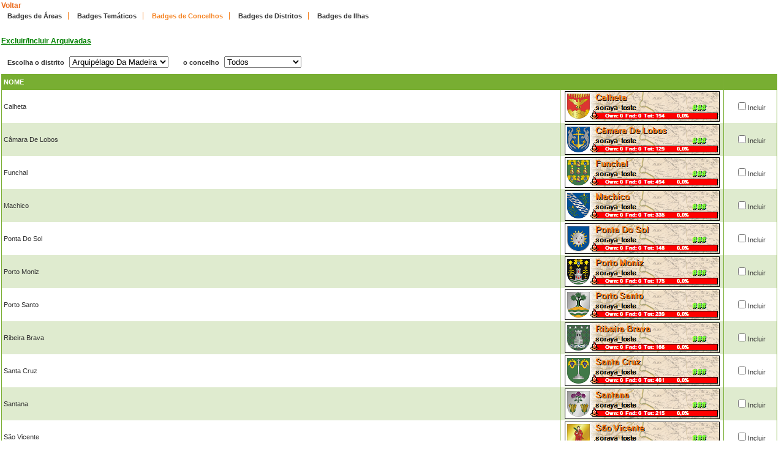

--- FILE ---
content_type: text/html; charset=utf-8
request_url: https://geopt.dyndns.org/Geopt_Statistics/geocachers_badges_concelhos_aux.aspx?guid=16de9cfe-7775-4068-bb8e-a2a132e9d7a6&distrito=Arquip%EF%BF%BD%EF%BF%BDlago%20Da%20Madeira&archived=1
body_size: 28807
content:


<!DOCTYPE html PUBLIC "-//W3C//DTD XHTML 1.0 Transitional//EN" "https://www.w3.org/TR/xhtml1/DTD/xhtml1-transitional.dtd">
<html xmlns="https://www.w3.org/1999/xhtml">
<head><title>
	geocachers_badges_concelhos_aux
</title><link href="css/layout.css?20130623" rel="stylesheet" type="text/css" />

    <script type="text/javascript" src="https://ajax.googleapis.com/ajax/libs/jquery/1.8.2/jquery.min.js"></script>
    <script type="text/javascript" src="./js/highcharts.js"></script>
    <script type="text/javascript" src="./js/modules/exporting.js"></script>


    

	
	<script type="text/javascript">
	  function iframeResizePipe()
	  {
		 // What's the page height?
		 var height = document.documentElement.scrollHeight;

		 // Going to 'pipe' the data to the parent through the helpframe..
		 var pipe = document.getElementById('helpframe');

		 // Cachebuster a precaution here to stop browser caching interfering
		 pipe.src = 'https://www.geopt.org/helper.html?height='+height+'&cacheb='+Math.random();

	  }
	</script>
	
	<script>
	  (function(i,s,o,g,r,a,m){i['GoogleAnalyticsObject']=r;i[r]=i[r]||function(){
	  (i[r].q=i[r].q||[]).push(arguments)},i[r].l=1*new Date();a=s.createElement(o),
	  m=s.getElementsByTagName(o)[0];a.async=1;a.src=g;m.parentNode.insertBefore(a,m)
	  })(window,document,'script','//www.google-analytics.com/analytics.js','ga');

	  ga('create', 'UA-28651129-1', 'geopt.dyndns.org');
	  ga('send', 'pageview');

	</script>
	
</head>
<body onload="iframeResizePipe()">
	<iframe id="helpframe" src='' height='0' width='0' frameborder='0'></iframe>
    <form name="aspnetForm" method="post" action="./geocachers_badges_concelhos_aux.aspx?guid=16de9cfe-7775-4068-bb8e-a2a132e9d7a6&amp;distrito=Arquip%ufffd%ufffdlago+Da+Madeira&amp;archived=1" id="aspnetForm">
<div>
<input type="hidden" name="__EVENTTARGET" id="__EVENTTARGET" value="" />
<input type="hidden" name="__EVENTARGUMENT" id="__EVENTARGUMENT" value="" />
<input type="hidden" name="__LASTFOCUS" id="__LASTFOCUS" value="" />
<input type="hidden" name="__VIEWSTATE" id="__VIEWSTATE" value="/[base64]/Z3VpZD0xNmRlOWNmZS03Nzc1LTQwNjgtYmI4ZS1hMmExMzJlOWQ3YTYmZGlzdHJpdG89QXJxdWlwJWMzJWE5bGFnbytEYStNYWRlaXJhJmNvbmNlbGhvPUZ1bmNoYWwmYXJjaGl2ZWQ9MYsBZ2VvY2FjaGVyc19iYWRnZXNfY29uY2VsaG9zLmFzcHg/[base64]/Z3VpZD0xNmRlOWNmZS03Nzc1LTQwNjgtYmI4ZS1hMmExMzJlOWQ3YTYmZGlzdHJpdG89QXJxdWlwJWMzJWE5bGFnbytEYStNYWRlaXJhJmNvbmNlbGhvPU1hY2hpY28mYXJjaGl2ZWQ9MYsBZ2VvY2FjaGVyc19iYWRnZXNfY29uY2VsaG9zLmFzcHg/[base64]/Z3VpZD0xNmRlOWNmZS03Nzc1LTQwNjgtYmI4ZS1hMmExMzJlOWQ3YTYmZGlzdHJpdG89QXJxdWlwJWMzJWE5bGFnbytEYStNYWRlaXJhJmNvbmNlbGhvPVJpYmVpcmErQnJhdmEmYXJjaGl2ZWQ9MZEBZ2VvY2FjaGVyc19iYWRnZXNfY29uY2VsaG9zLmFzcHg/[base64]/Z3VpZD0xNmRlOWNmZS03Nzc1LTQwNjgtYmI4ZS1hMmExMzJlOWQ3YTYmZGlzdHJpdG89QXJxdWlwJWMzJWE5bGFnbytEYStNYWRlaXJhJmNvbmNlbGhvPVNhbnRhK0NydXomYXJjaGl2ZWQ9MY4BZ2VvY2FjaGVyc19iYWRnZXNfY29uY2VsaG9zLmFzcHg/[base64]/Z3VpZD0xNmRlOWNmZS03Nzc1LTQwNjgtYmI4ZS1hMmExMzJlOWQ3YTYmZGlzdHJpdG89QXJxdWlwJWMzJWE5bGFnbytEYStNYWRlaXJhJmNvbmNlbGhvPVNhbnRhbmEmYXJjaGl2ZWQ9MYsBZ2VvY2FjaGVyc19iYWRnZXNfY29uY2VsaG9zLmFzcHg/[base64]" />
</div>

<script type="text/javascript">
//<![CDATA[
var theForm = document.forms['aspnetForm'];
if (!theForm) {
    theForm = document.aspnetForm;
}
function __doPostBack(eventTarget, eventArgument) {
    if (!theForm.onsubmit || (theForm.onsubmit() != false)) {
        theForm.__EVENTTARGET.value = eventTarget;
        theForm.__EVENTARGUMENT.value = eventArgument;
        theForm.submit();
    }
}
//]]>
</script>


<div>

	<input type="hidden" name="__VIEWSTATEGENERATOR" id="__VIEWSTATEGENERATOR" value="E743D984" />
	<input type="hidden" name="__EVENTVALIDATION" id="__EVENTVALIDATION" value="/wEdAD1J03BTipj66LJx1T6yFwwl90PdfPonFswvGA9Axo6IlIU9qfTR9PGq1A+2TrOaDauZnbUJLhwpWsP80mcRuiwYgwg22TdPWBeie+q/egQCN3yyL5awqHG8tHFED213V4t5AEGxak54ZbDac0ZsquMZ84+BHCVPmTBEPLFO/ihz/QRu3lFstVVI4lb5uVWT1z1OXseoRFxesnLvroFJdAnk//Tji2M2qUS64otU26qcYb3w75UdefD30SxGtNABHzFIHeLn7NkuXF/9ojwktgw370mkq2IEkJ9dRX+oL6+c/[base64]/KcY35dtHHxlZ3TQVWuVZlE67oc2QfGnbaOLx9SodtDgwAZucghN+D5jgxNuEehmtnnC/YuM7bxNgN9UCi2/[base64]/L/E6XRfWzgW5D5uQyYN1ny8A2qbvOuRxcTeQKk1nTERzBn87OtDwQFLxLq2XlGmTFkNWFi+8DdNs8sfA5RhLzLmfy4Lo4+nr7aBuwTfCsBwfQLJ4ysjyBdajxm/0/6pwnucMT3mWS/gS70T2GgqwltTE0/O+/22Kwl/[base64]" />
</div>
    <div class="wrap">
        
    <a style="font-weight: bold; font-size: 12px;" href="javascript: history.go(-1)">Voltar</a>
    <div class="clear">
        <!--&nbsp;-->
    </div>
            <li><a href="geocachers_badges_aux.aspx?guid=16de9cfe-7775-4068-bb8e-a2a132e9d7a6&archived=1&tipo=geograficos">Badges de Áreas</a></li>
            <li><a href="geocachers_badges_aux.aspx?guid=16de9cfe-7775-4068-bb8e-a2a132e9d7a6&archived=1&tipo=tematicos">Badges Temáticos</a></li>
            <li><a class="selected" href="geocachers_badges_concelhos_aux.aspx?guid=16de9cfe-7775-4068-bb8e-a2a132e9d7a6&archived=1">Badges de Concelhos</a></li>
            <li><a href="geocachers_badges_aux.aspx?guid=16de9cfe-7775-4068-bb8e-a2a132e9d7a6&archived=1&tipo=distritos">Badges de Distritos</a></li>
            <li class="last"><a href="geocachers_badges_aux.aspx?guid=16de9cfe-7775-4068-bb8e-a2a132e9d7a6&archived=1&tipo=ilhas">Badges de Ilhas</a></li>
     <div class="clear">
        <!--&nbsp;-->
    </div>
    <br />
    <a style="font-weight: bold; font-size: 12px;" href="geocachers_badges_concelhos_aux.aspx?guid=16de9cfe-7775-4068-bb8e-a2a132e9d7a6&distrito=Arquipélago Da Madeira&archived=0">
        <font color="green"><u>Excluir/Incluir Arquivadas</u></font></a>
    <div class="clear">
        <!--&nbsp;-->
    </div>
    <br />
    <ul>
        <li class="last">Escolha o distrito
            <select name="ctl00$ContentPlaceHolder1$cboDistrito" onchange="javascript:setTimeout(&#39;__doPostBack(\&#39;ctl00$ContentPlaceHolder1$cboDistrito\&#39;,\&#39;\&#39;)&#39;, 0)" id="ctl00_ContentPlaceHolder1_cboDistrito">
	<option value="Todos">Todos</option>
	<option selected="selected" value="Arquipélago Da Madeira">Arquip&#233;lago Da Madeira</option>
	<option value="Arquipélago Dos Açores">Arquip&#233;lago Dos A&#231;ores</option>
	<option value="Aveiro">Aveiro</option>
	<option value="Beja">Beja</option>
	<option value="Braga">Braga</option>
	<option value="Bragança">Bragan&#231;a</option>
	<option value="Castelo Branco">Castelo Branco</option>
	<option value="Coimbra">Coimbra</option>
	<option value="Évora">&#201;vora</option>
	<option value="Faro">Faro</option>
	<option value="Guarda">Guarda</option>
	<option value="Leiria">Leiria</option>
	<option value="Lisboa">Lisboa</option>
	<option value="Portalegre">Portalegre</option>
	<option value="Porto">Porto</option>
	<option value="Santarém">Santar&#233;m</option>
	<option value="Setúbal">Set&#250;bal</option>
	<option value="Viana Do Castelo">Viana Do Castelo</option>
	<option value="Vila Real">Vila Real</option>
	<option value="Viseu">Viseu</option>

</select>
        </li>
        <li class="last">o concelho
            <select name="ctl00$ContentPlaceHolder1$cboConcelho" onchange="javascript:setTimeout(&#39;__doPostBack(\&#39;ctl00$ContentPlaceHolder1$cboConcelho\&#39;,\&#39;\&#39;)&#39;, 0)" id="ctl00_ContentPlaceHolder1_cboConcelho">
	<option selected="selected" value="Todos">Todos</option>
	<option value="Calheta">Calheta</option>
	<option value="Câmara De Lobos">C&#226;mara De Lobos</option>
	<option value="Funchal">Funchal</option>
	<option value="Machico">Machico</option>
	<option value="Ponta Do Sol">Ponta Do Sol</option>
	<option value="Porto Moniz">Porto Moniz</option>
	<option value="Porto Santo">Porto Santo</option>
	<option value="Ribeira Brava">Ribeira Brava</option>
	<option value="Santa Cruz">Santa Cruz</option>
	<option value="Santana">Santana</option>
	<option value="São Vicente">S&#227;o Vicente</option>

</select>
        </li>
    </ul>
    <div class="clear">
        <!--&nbsp;-->
    </div>
    
            <table width="100%" border="0" cellspacing="0" cellpadding="0">
                <tr class="header">
                    <td valign="middle">
                        <h1>
                            Nome</h1>
                    </td>
                    <td valign="middle" width="260px">
                        <h1>
                        </h1>
                    </td>
                    <td valign="middle" width="80px">
                        <h1>
                        </h1>
                    </td>
                </tr>
        
            <tr style="height: 54px;">
                <td>
                    Calheta
                    <input type="hidden" name="ctl00$ContentPlaceHolder1$rptLista$ctl01$hdIdBadge" id="ctl00_ContentPlaceHolder1_rptLista_ctl01_hdIdBadge" value="Calheta" />
                </td>
                <td align="center">
                    <a href='geocachers_badges_concelhos_detalhe.aspx?guid=16de9cfe-7775-4068-bb8e-a2a132e9d7a6&distrito=Arquip%c3%a9lago+Da+Madeira&concelho=Calheta&archived=1'>
                        <img src='geocachers_badges_concelhos.aspx?guid=16de9cfe-7775-4068-bb8e-a2a132e9d7a6&distrito=Arquip%c3%a9lago+Da+Madeira&concelho=Calheta&archived=1' border="0" /></a>
                </td>
                <td align="center">
                    <input id="ctl00_ContentPlaceHolder1_rptLista_ctl01_chkBadge" type="checkbox" name="ctl00$ContentPlaceHolder1$rptLista$ctl01$chkBadge" /><label for="ctl00_ContentPlaceHolder1_rptLista_ctl01_chkBadge">Incluir</label>
                </td>
            </tr>
        
            <tr style="height: 54px;">
                <td class="alternate">
                    Câmara De Lobos
                    <input type="hidden" name="ctl00$ContentPlaceHolder1$rptLista$ctl02$hdIdBadge" id="ctl00_ContentPlaceHolder1_rptLista_ctl02_hdIdBadge" value="Câmara De Lobos" />
                </td>
                <td class="alternate" align="center">
                    <a href='geocachers_badges_concelhos_detalhe.aspx?guid=16de9cfe-7775-4068-bb8e-a2a132e9d7a6&distrito=Arquip%c3%a9lago+Da+Madeira&concelho=C%c3%a2mara+De+Lobos&archived=1'>
                        <img src='geocachers_badges_concelhos.aspx?guid=16de9cfe-7775-4068-bb8e-a2a132e9d7a6&distrito=Arquip%c3%a9lago+Da+Madeira&concelho=C%c3%a2mara+De+Lobos&archived=1' border="0" /></a>
                </td>
                <td class="alternate" align="center">
                    <input id="ctl00_ContentPlaceHolder1_rptLista_ctl02_chkBadge" type="checkbox" name="ctl00$ContentPlaceHolder1$rptLista$ctl02$chkBadge" /><label for="ctl00_ContentPlaceHolder1_rptLista_ctl02_chkBadge">Incluir</label>
                </td>
            </tr>
        
            <tr style="height: 54px;">
                <td>
                    Funchal
                    <input type="hidden" name="ctl00$ContentPlaceHolder1$rptLista$ctl03$hdIdBadge" id="ctl00_ContentPlaceHolder1_rptLista_ctl03_hdIdBadge" value="Funchal" />
                </td>
                <td align="center">
                    <a href='geocachers_badges_concelhos_detalhe.aspx?guid=16de9cfe-7775-4068-bb8e-a2a132e9d7a6&distrito=Arquip%c3%a9lago+Da+Madeira&concelho=Funchal&archived=1'>
                        <img src='geocachers_badges_concelhos.aspx?guid=16de9cfe-7775-4068-bb8e-a2a132e9d7a6&distrito=Arquip%c3%a9lago+Da+Madeira&concelho=Funchal&archived=1' border="0" /></a>
                </td>
                <td align="center">
                    <input id="ctl00_ContentPlaceHolder1_rptLista_ctl03_chkBadge" type="checkbox" name="ctl00$ContentPlaceHolder1$rptLista$ctl03$chkBadge" /><label for="ctl00_ContentPlaceHolder1_rptLista_ctl03_chkBadge">Incluir</label>
                </td>
            </tr>
        
            <tr style="height: 54px;">
                <td class="alternate">
                    Machico
                    <input type="hidden" name="ctl00$ContentPlaceHolder1$rptLista$ctl04$hdIdBadge" id="ctl00_ContentPlaceHolder1_rptLista_ctl04_hdIdBadge" value="Machico" />
                </td>
                <td class="alternate" align="center">
                    <a href='geocachers_badges_concelhos_detalhe.aspx?guid=16de9cfe-7775-4068-bb8e-a2a132e9d7a6&distrito=Arquip%c3%a9lago+Da+Madeira&concelho=Machico&archived=1'>
                        <img src='geocachers_badges_concelhos.aspx?guid=16de9cfe-7775-4068-bb8e-a2a132e9d7a6&distrito=Arquip%c3%a9lago+Da+Madeira&concelho=Machico&archived=1' border="0" /></a>
                </td>
                <td class="alternate" align="center">
                    <input id="ctl00_ContentPlaceHolder1_rptLista_ctl04_chkBadge" type="checkbox" name="ctl00$ContentPlaceHolder1$rptLista$ctl04$chkBadge" /><label for="ctl00_ContentPlaceHolder1_rptLista_ctl04_chkBadge">Incluir</label>
                </td>
            </tr>
        
            <tr style="height: 54px;">
                <td>
                    Ponta Do Sol
                    <input type="hidden" name="ctl00$ContentPlaceHolder1$rptLista$ctl05$hdIdBadge" id="ctl00_ContentPlaceHolder1_rptLista_ctl05_hdIdBadge" value="Ponta Do Sol" />
                </td>
                <td align="center">
                    <a href='geocachers_badges_concelhos_detalhe.aspx?guid=16de9cfe-7775-4068-bb8e-a2a132e9d7a6&distrito=Arquip%c3%a9lago+Da+Madeira&concelho=Ponta+Do+Sol&archived=1'>
                        <img src='geocachers_badges_concelhos.aspx?guid=16de9cfe-7775-4068-bb8e-a2a132e9d7a6&distrito=Arquip%c3%a9lago+Da+Madeira&concelho=Ponta+Do+Sol&archived=1' border="0" /></a>
                </td>
                <td align="center">
                    <input id="ctl00_ContentPlaceHolder1_rptLista_ctl05_chkBadge" type="checkbox" name="ctl00$ContentPlaceHolder1$rptLista$ctl05$chkBadge" /><label for="ctl00_ContentPlaceHolder1_rptLista_ctl05_chkBadge">Incluir</label>
                </td>
            </tr>
        
            <tr style="height: 54px;">
                <td class="alternate">
                    Porto Moniz
                    <input type="hidden" name="ctl00$ContentPlaceHolder1$rptLista$ctl06$hdIdBadge" id="ctl00_ContentPlaceHolder1_rptLista_ctl06_hdIdBadge" value="Porto Moniz" />
                </td>
                <td class="alternate" align="center">
                    <a href='geocachers_badges_concelhos_detalhe.aspx?guid=16de9cfe-7775-4068-bb8e-a2a132e9d7a6&distrito=Arquip%c3%a9lago+Da+Madeira&concelho=Porto+Moniz&archived=1'>
                        <img src='geocachers_badges_concelhos.aspx?guid=16de9cfe-7775-4068-bb8e-a2a132e9d7a6&distrito=Arquip%c3%a9lago+Da+Madeira&concelho=Porto+Moniz&archived=1' border="0" /></a>
                </td>
                <td class="alternate" align="center">
                    <input id="ctl00_ContentPlaceHolder1_rptLista_ctl06_chkBadge" type="checkbox" name="ctl00$ContentPlaceHolder1$rptLista$ctl06$chkBadge" /><label for="ctl00_ContentPlaceHolder1_rptLista_ctl06_chkBadge">Incluir</label>
                </td>
            </tr>
        
            <tr style="height: 54px;">
                <td>
                    Porto Santo
                    <input type="hidden" name="ctl00$ContentPlaceHolder1$rptLista$ctl07$hdIdBadge" id="ctl00_ContentPlaceHolder1_rptLista_ctl07_hdIdBadge" value="Porto Santo" />
                </td>
                <td align="center">
                    <a href='geocachers_badges_concelhos_detalhe.aspx?guid=16de9cfe-7775-4068-bb8e-a2a132e9d7a6&distrito=Arquip%c3%a9lago+Da+Madeira&concelho=Porto+Santo&archived=1'>
                        <img src='geocachers_badges_concelhos.aspx?guid=16de9cfe-7775-4068-bb8e-a2a132e9d7a6&distrito=Arquip%c3%a9lago+Da+Madeira&concelho=Porto+Santo&archived=1' border="0" /></a>
                </td>
                <td align="center">
                    <input id="ctl00_ContentPlaceHolder1_rptLista_ctl07_chkBadge" type="checkbox" name="ctl00$ContentPlaceHolder1$rptLista$ctl07$chkBadge" /><label for="ctl00_ContentPlaceHolder1_rptLista_ctl07_chkBadge">Incluir</label>
                </td>
            </tr>
        
            <tr style="height: 54px;">
                <td class="alternate">
                    Ribeira Brava
                    <input type="hidden" name="ctl00$ContentPlaceHolder1$rptLista$ctl08$hdIdBadge" id="ctl00_ContentPlaceHolder1_rptLista_ctl08_hdIdBadge" value="Ribeira Brava" />
                </td>
                <td class="alternate" align="center">
                    <a href='geocachers_badges_concelhos_detalhe.aspx?guid=16de9cfe-7775-4068-bb8e-a2a132e9d7a6&distrito=Arquip%c3%a9lago+Da+Madeira&concelho=Ribeira+Brava&archived=1'>
                        <img src='geocachers_badges_concelhos.aspx?guid=16de9cfe-7775-4068-bb8e-a2a132e9d7a6&distrito=Arquip%c3%a9lago+Da+Madeira&concelho=Ribeira+Brava&archived=1' border="0" /></a>
                </td>
                <td class="alternate" align="center">
                    <input id="ctl00_ContentPlaceHolder1_rptLista_ctl08_chkBadge" type="checkbox" name="ctl00$ContentPlaceHolder1$rptLista$ctl08$chkBadge" /><label for="ctl00_ContentPlaceHolder1_rptLista_ctl08_chkBadge">Incluir</label>
                </td>
            </tr>
        
            <tr style="height: 54px;">
                <td>
                    Santa Cruz
                    <input type="hidden" name="ctl00$ContentPlaceHolder1$rptLista$ctl09$hdIdBadge" id="ctl00_ContentPlaceHolder1_rptLista_ctl09_hdIdBadge" value="Santa Cruz" />
                </td>
                <td align="center">
                    <a href='geocachers_badges_concelhos_detalhe.aspx?guid=16de9cfe-7775-4068-bb8e-a2a132e9d7a6&distrito=Arquip%c3%a9lago+Da+Madeira&concelho=Santa+Cruz&archived=1'>
                        <img src='geocachers_badges_concelhos.aspx?guid=16de9cfe-7775-4068-bb8e-a2a132e9d7a6&distrito=Arquip%c3%a9lago+Da+Madeira&concelho=Santa+Cruz&archived=1' border="0" /></a>
                </td>
                <td align="center">
                    <input id="ctl00_ContentPlaceHolder1_rptLista_ctl09_chkBadge" type="checkbox" name="ctl00$ContentPlaceHolder1$rptLista$ctl09$chkBadge" /><label for="ctl00_ContentPlaceHolder1_rptLista_ctl09_chkBadge">Incluir</label>
                </td>
            </tr>
        
            <tr style="height: 54px;">
                <td class="alternate">
                    Santana
                    <input type="hidden" name="ctl00$ContentPlaceHolder1$rptLista$ctl10$hdIdBadge" id="ctl00_ContentPlaceHolder1_rptLista_ctl10_hdIdBadge" value="Santana" />
                </td>
                <td class="alternate" align="center">
                    <a href='geocachers_badges_concelhos_detalhe.aspx?guid=16de9cfe-7775-4068-bb8e-a2a132e9d7a6&distrito=Arquip%c3%a9lago+Da+Madeira&concelho=Santana&archived=1'>
                        <img src='geocachers_badges_concelhos.aspx?guid=16de9cfe-7775-4068-bb8e-a2a132e9d7a6&distrito=Arquip%c3%a9lago+Da+Madeira&concelho=Santana&archived=1' border="0" /></a>
                </td>
                <td class="alternate" align="center">
                    <input id="ctl00_ContentPlaceHolder1_rptLista_ctl10_chkBadge" type="checkbox" name="ctl00$ContentPlaceHolder1$rptLista$ctl10$chkBadge" /><label for="ctl00_ContentPlaceHolder1_rptLista_ctl10_chkBadge">Incluir</label>
                </td>
            </tr>
        
            <tr style="height: 54px;">
                <td>
                    São Vicente
                    <input type="hidden" name="ctl00$ContentPlaceHolder1$rptLista$ctl11$hdIdBadge" id="ctl00_ContentPlaceHolder1_rptLista_ctl11_hdIdBadge" value="São Vicente" />
                </td>
                <td align="center">
                    <a href='geocachers_badges_concelhos_detalhe.aspx?guid=16de9cfe-7775-4068-bb8e-a2a132e9d7a6&distrito=Arquip%c3%a9lago+Da+Madeira&concelho=S%c3%a3o+Vicente&archived=1'>
                        <img src='geocachers_badges_concelhos.aspx?guid=16de9cfe-7775-4068-bb8e-a2a132e9d7a6&distrito=Arquip%c3%a9lago+Da+Madeira&concelho=S%c3%a3o+Vicente&archived=1' border="0" /></a>
                </td>
                <td align="center">
                    <input id="ctl00_ContentPlaceHolder1_rptLista_ctl11_chkBadge" type="checkbox" name="ctl00$ContentPlaceHolder1$rptLista$ctl11$chkBadge" /><label for="ctl00_ContentPlaceHolder1_rptLista_ctl11_chkBadge">Incluir</label>
                </td>
            </tr>
        
            <tr>
            </tr>
            </table>
        
    <div class="clear">
        <!--&nbsp;-->
    </div>
    <center>
        <img src="images/badges_legenda.png" border="0" /></center>
    <br />
    <br />
    <br />
    <input type="submit" name="ctl00$ContentPlaceHolder1$btnGerar" value="Gerar Códigos" id="ctl00_ContentPlaceHolder1_btnGerar" />
    <br />
    <h3>
        Para colocar no seu perfil do geocaching.com, copie o conteúdo da caixa de texto
        seguinte e cole no seu perfil.</h3>
    <textarea name="ctl00$ContentPlaceHolder1$txtCode" rows="8" cols="100" id="ctl00_ContentPlaceHolder1_txtCode">
</textarea>
    <br />
    <br />
    <h3>
        Para colocar na assinatura de fóruns, copie o conteúdo da caixa de texto seguinte
        e cole no seu perfil.</h3>
    <textarea name="ctl00$ContentPlaceHolder1$txtCodeForuns" rows="8" cols="100" id="ctl00_ContentPlaceHolder1_txtCodeForuns">
</textarea>

    </div>
	<div style="margin-top: 5px;">
		<center>
			<a target="_parent" href="https://www.geopt.org">
				<img src="https://geopt.dyndns.org/Geopt_Statistics/images/iaan-gc.png" border="0" width="100%" style="max-width: 913px;"/></a>
			<br />
			<div style="border-radius: 5px; border: 1px solid; background-color: #ddd;margin-top: 5px;">
				<a href="https://www.geopt.org" target="_parent">powered by:<br />

					<img src="https://geopt.dyndns.org/Geopt_Statistics/images/geopt_left.png" height="60px" border="0" /></a>&nbsp;
			</div>
		</center>
	</div>
    </form>
</body>
</html>
